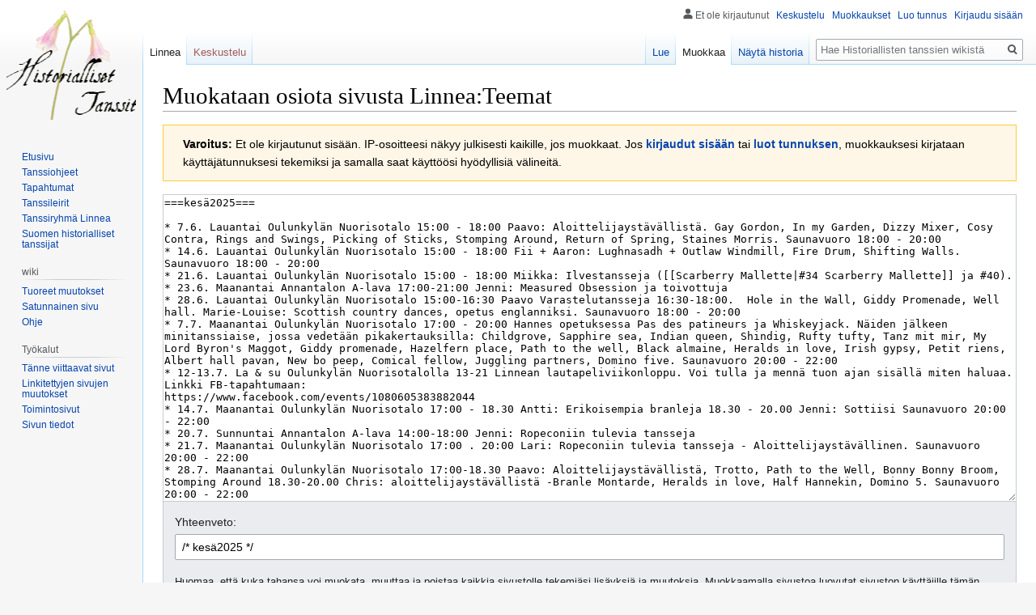

--- FILE ---
content_type: text/html; charset=UTF-8
request_url: http://tanssi.dy.fi/index.php?title=Linnea:Teemat&action=edit&section=5
body_size: 24552
content:

<!DOCTYPE html>
<html class="client-nojs" lang="fi" dir="ltr">
<head>
<meta charset="UTF-8"/>
<title>Muokataan osiota sivusta Linnea:Teemat – Historiallisten tanssien wiki</title>
<script>document.documentElement.className="client-js";RLCONF={"wgBreakFrames":!0,"wgSeparatorTransformTable":[",\t."," \t,"],"wgDigitTransformTable":["",""],"wgDefaultDateFormat":"fi normal","wgMonthNames":["","tammikuu","helmikuu","maaliskuu","huhtikuu","toukokuu","kesäkuu","heinäkuu","elokuu","syyskuu","lokakuu","marraskuu","joulukuu"],"wgRequestId":"aXztcSQJA__0jo3XDibpoQAAAA0","wgCSPNonce":!1,"wgCanonicalNamespace":"Linnea","wgCanonicalSpecialPageName":!1,"wgNamespaceNumber":100,"wgPageName":"Linnea:Teemat","wgTitle":"Teemat","wgCurRevisionId":10547,"wgRevisionId":0,"wgArticleId":1511,"wgIsArticle":!1,"wgIsRedirect":!1,"wgAction":"edit","wgUserName":null,"wgUserGroups":["*"],"wgCategories":[],"wgPageContentLanguage":"fi","wgPageContentModel":"wikitext","wgRelevantPageName":"Linnea:Teemat","wgRelevantArticleId":1511,"wgIsProbablyEditable":!0,"wgRelevantPageIsProbablyEditable":!0,"wgRestrictionEdit":[],"wgRestrictionMove":[],"wgEditMessage":"editingsection",
"wgAjaxEditStash":!0,"wgEditSubmitButtonLabelPublish":!1};RLSTATE={"site.styles":"ready","noscript":"ready","user.styles":"ready","user":"ready","user.options":"loading","mediawiki.action.edit.styles":"ready","mediawiki.editfont.styles":"ready","oojs-ui-core.styles":"ready","oojs-ui.styles.indicators":"ready","mediawiki.widgets.styles":"ready","oojs-ui-core.icons":"ready","skins.vector.styles.legacy":"ready"};RLPAGEMODULES=["mediawiki.action.edit","mediawiki.action.edit.editWarning","mediawiki.action.edit.collapsibleFooter","site","mediawiki.page.startup","mediawiki.page.ready","skins.vector.legacy.js"];</script>
<script>(RLQ=window.RLQ||[]).push(function(){mw.loader.implement("user.options@1hzgi",function($,jQuery,require,module){/*@nomin*/mw.user.tokens.set({"patrolToken":"+\\","watchToken":"+\\","csrfToken":"+\\"});mw.user.options.set({"variant":"fi"});
});});</script>
<link rel="stylesheet" href="/load.php?lang=fi&amp;modules=mediawiki.action.edit.styles%7Cmediawiki.editfont.styles%7Cmediawiki.widgets.styles%7Coojs-ui-core.icons%2Cstyles%7Coojs-ui.styles.indicators%7Cskins.vector.styles.legacy&amp;only=styles&amp;skin=vector"/>
<script async="" src="/load.php?lang=fi&amp;modules=startup&amp;only=scripts&amp;raw=1&amp;skin=vector"></script>
<meta name="ResourceLoaderDynamicStyles" content=""/>
<link rel="stylesheet" href="/load.php?lang=fi&amp;modules=site.styles&amp;only=styles&amp;skin=vector"/>
<meta name="generator" content="MediaWiki 1.35.0"/>
<meta name="robots" content="noindex,nofollow"/>
<link rel="alternate" type="application/x-wiki" title="Muokkaa" href="/index.php?title=Linnea:Teemat&amp;action=edit"/>
<link rel="edit" title="Muokkaa" href="/index.php?title=Linnea:Teemat&amp;action=edit"/>
<link rel="shortcut icon" href="/favicon.ico"/>
<link rel="search" type="application/opensearchdescription+xml" href="/opensearch_desc.php" title="Historiallisten tanssien wiki (fi)"/>
<link rel="EditURI" type="application/rsd+xml" href="http://tanssi.dy.fi/api.php?action=rsd"/>
<link rel="alternate" type="application/atom+xml" title="Historiallisten tanssien wiki-Atom-syöte" href="/index.php?title=Toiminnot:Tuoreet_muutokset&amp;feed=atom"/>
<!--[if lt IE 9]><script src="/resources/lib/html5shiv/html5shiv.js"></script><![endif]-->
</head>
<body class="mediawiki ltr sitedir-ltr mw-hide-empty-elt ns-100 ns-subject mw-editable page-Linnea_Teemat rootpage-Linnea_Teemat skin-vector action-edit skin-vector-legacy">
<div id="mw-page-base" class="noprint"></div>
<div id="mw-head-base" class="noprint"></div>
<div id="content" class="mw-body" role="main">
	<a id="top"></a>
	<div id="siteNotice" class="mw-body-content"></div>
	<div class="mw-indicators mw-body-content">
	</div>
	<h1 id="firstHeading" class="firstHeading" lang="fi">Muokataan osiota sivusta Linnea:Teemat</h1>
	<div id="bodyContent" class="mw-body-content">
		
		<div id="contentSub"></div>
		<div id="contentSub2"></div>
		
		<div id="jump-to-nav"></div>
		<a class="mw-jump-link" href="#mw-head">Siirry navigaatioon</a>
		<a class="mw-jump-link" href="#searchInput">Siirry hakuun</a>
		<div id="mw-content-text"><div id="mw-anon-edit-warning" class="warningbox">
<p><strong>Varoitus:</strong> Et ole kirjautunut sisään. IP-osoitteesi näkyy julkisesti kaikille, jos muokkaat. Jos <strong><a rel="nofollow" class="external text" href="http://tanssi.dy.fi/index.php?title=Toiminnot:Kirjaudu_sis%C3%A4%C3%A4n&amp;returnto=Linnea%3ATeemat&amp;returntoquery=action%3Dedit%26section%3D5">kirjaudut sisään</a></strong> tai <strong><a rel="nofollow" class="external text" href="http://tanssi.dy.fi/index.php?title=Toiminnot:Luo_tunnus&amp;returnto=Linnea%3ATeemat&amp;returntoquery=action%3Dedit%26section%3D5">luot tunnuksen</a></strong>, muokkauksesi kirjataan käyttäjätunnuksesi tekemiksi ja samalla saat käyttöösi hyödyllisiä välineitä.
</p>
</div><div id="wikiPreview" class="ontop" style="display: none;"><div lang="fi" dir="ltr" class="mw-content-ltr"></div></div><form class="mw-editform" id="editform" name="editform" method="post" action="/index.php?title=Linnea:Teemat&amp;action=submit" enctype="multipart/form-data"><input type="hidden" value="ℳ𝒲♥𝓊𝓃𝒾𝒸ℴ𝒹ℯ" name="wpUnicodeCheck"/><div id="antispam-container" style="display: none;"><label for="wpAntispam">Mainosroskan tarkastus.
<strong>Älä</strong> täytä tätä!</label><input type="text" name="wpAntispam" id="wpAntispam" value="" /></div><input type="hidden" value="5" name="wpSection"/><input type="hidden" value="20260130174210" name="wpStarttime"/><input type="hidden" value="20260130130705" name="wpEdittime"/><input type="hidden" value="10547" name="editRevId"/><input id="wpScrolltop" type="hidden" name="wpScrolltop"/><input type="hidden" value="de074482004626e75b449159f0c1827a" name="wpAutoSummary"/><input type="hidden" value="0" name="oldid"/><input type="hidden" value="10547" name="parentRevId"/><input type="hidden" value="text/x-wiki" name="format"/><input type="hidden" value="wikitext" name="model"/><textarea aria-label="Wikitekstin lähdekoodimuokkain" tabindex="1" accesskey="," id="wpTextbox1" cols="80" rows="25" style="" class="mw-editfont-monospace" lang="fi" dir="ltr" name="wpTextbox1">===kesä2025===

* 7.6. Lauantai Oulunkylän Nuorisotalo 15:00 - 18:00 Paavo: Aloittelijaystävällistä. Gay Gordon, In my Garden, Dizzy Mixer, Cosy Contra, Rings and Swings, Picking of Sticks, Stomping Around, Return of Spring, Staines Morris. Saunavuoro 18:00 - 20:00
* 14.6. Lauantai Oulunkylän Nuorisotalo 15:00 - 18:00 Fii + Aaron: Lughnasadh + Outlaw Windmill, Fire Drum, Shifting Walls. Saunavuoro 18:00 - 20:00
* 21.6. Lauantai Oulunkylän Nuorisotalo 15:00 - 18:00 Miikka: Ilvestansseja ([[Scarberry Mallette|#34 Scarberry Mallette]] ja #40).
* 23.6. Maanantai Annantalon A-lava 17:00-21:00 Jenni: Measured Obsession ja toivottuja
* 28.6. Lauantai Oulunkylän Nuorisotalo 15:00-16:30 Paavo Varastelutansseja 16:30-18:00.  Hole in the Wall, Giddy Promenade, Well hall. Marie-Louise: Scottish country dances, opetus englanniksi. Saunavuoro 18:00 - 20:00
* 7.7. Maanantai Oulunkylän Nuorisotalo 17:00 - 20:00 Hannes opetuksessa Pas des patineurs ja Whiskeyjack. Näiden jälkeen minitanssiaise, jossa vedetään pikakertauksilla: Childgrove, Sapphire sea, Indian queen, Shindig, Rufty tufty, Tanz mit mir, My Lord Byron's Maggot, Giddy promenade, Hazelfern place, Path to the well, Black almaine, Heralds in love, Irish gypsy, Petit riens, Albert hall pavan, New bo peep, Comical fellow, Juggling partners, Domino five. Saunavuoro 20:00 - 22:00
* 12-13.7. La &amp; su Oulunkylän Nuorisotalolla 13-21 Linnean lautapeliviikonloppu. Voi tulla ja mennä tuon ajan sisällä miten haluaa. Linkki FB-tapahtumaan:
https://www.facebook.com/events/1080605383882044
* 14.7. Maanantai Oulunkylän Nuorisotalo 17:00 - 18.30 Antti: Erikoisempia branleja 18.30 - 20.00 Jenni: Sottiisi Saunavuoro 20:00 - 22:00
* 20.7. Sunnuntai Annantalon A-lava 14:00-18:00 Jenni: Ropeconiin tulevia tansseja
* 21.7. Maanantai Oulunkylän Nuorisotalo 17:00 . 20:00 Lari: Ropeconiin tulevia tansseja - Aloittelijaystävällinen. Saunavuoro 20:00 - 22:00
* 28.7. Maanantai Oulunkylän Nuorisotalo 17:00-18.30 Paavo: Aloittelijaystävällistä, Trotto, Path to the Well, Bonny Bonny Broom, Stomping Around 18.30-20.00 Chris: aloittelijaystävällistä -Branle Montarde, Heralds in love, Half Hannekin, Domino 5. Saunavuoro 20:00 - 22:00
* 4.8. Maanantai Oulunkylän Nuorisotalo 17:00-18.30 Noora - Bordonialaisia 18.30-20.00 Mirka - Moderneja. Saunavuoro 20:00 - 22:00 Viimeinen kesävuoro
* 11.8. Maanantai Oulunkylässä Mäkitorpan puistossa. Säävaraus. 17.00-18.30 Paavo 18.30-20.00 The Comical Fellow, Indian Queen, Rings and Swings, My Lord Byron’s maggot. Mikko ECD/Barokki solatansseja (La Jalousie, Old Noll's Jig, Matelote, Colliers Daughter)
* 18.8. Maanantai Oulunkylässä Mäkitorpan puistossa. Säävaraus. 17.00-18.30 Hannes: Dancing in the Meadow, Easter eve, Wakefield hunt, Hazelfern place 18.30-20.00 Timo 
* 25.8. Maanantai Oulunkylässä Mäkitorpan puistossa. Säävaraus. 17.00-20.00 Miikka: Ilvestansseja. [[Gaupadans|#09 Gaupadans]] sekä [[Fidget Spinners | #25 Fidget Spinners]].
</textarea><div class='editOptions'>
<div id='wpSummaryLabel' class='mw-summary oo-ui-layout oo-ui-labelElement oo-ui-fieldLayout oo-ui-fieldLayout-align-top'><div class='oo-ui-fieldLayout-body'><span class='oo-ui-fieldLayout-header'><label for='wpSummary' class='oo-ui-labelElement-label'>Yhteenveto:</label></span><div class='oo-ui-fieldLayout-field'><div id='wpSummaryWidget' aria-disabled='false' class='oo-ui-widget oo-ui-widget-enabled oo-ui-inputWidget oo-ui-textInputWidget oo-ui-textInputWidget-type-text oo-ui-textInputWidget-php' data-ooui='{"_":"OO.ui.TextInputWidget","maxLength":500,"name":"wpSummary","value":"\/* kes\u00e42025 *\/ ","inputId":"wpSummary","tabIndex":1,"title":"Kirjoita lyhyt yhteenveto","accessKey":"b"}'><input type='text' tabindex='1' aria-disabled='false' title='Kirjoita lyhyt yhteenveto [b]' accesskey='b' name='wpSummary' value='/* kesä2025 */ ' id='wpSummary' maxlength='500' spellcheck='true' class='oo-ui-inputWidget-input' /><span class='oo-ui-iconElement-icon oo-ui-iconElement-noIcon'></span><span class='oo-ui-indicatorElement-indicator oo-ui-indicatorElement-noIndicator'></span></div></div></div></div><div class='editCheckboxes'><div class='oo-ui-layout oo-ui-horizontalLayout'></div></div>
<div id="editpage-copywarn">
<p>Huomaa, että kuka tahansa voi muokata, muuttaa ja poistaa kaikkia sivustolle tekemiäsi lisäyksiä ja muutoksia. Muokkaamalla sivustoa luovutat sivuston käyttäjille tämän oikeuden ja takaat, että lisäämäsi aineisto on joko itse kirjoittamaasi tai peräisin jostain vapaasta lähteestä. Lisätietoja sivulla <a href="/index.php?title=Wiki:Tekij%C3%A4noikeudet&amp;action=edit&amp;redlink=1" class="new" title="Wiki:Tekijänoikeudet (sivua ei ole)">Wiki:Tekijänoikeudet</a>. <b>TEKIJÄNOIKEUDEN ALAISEN MATERIAALIN KÄYTTÄMINEN ILMAN LUPAA ON EHDOTTOMASTI KIELLETTYÄ!</b>
</p>
</div><div class='editButtons'>
<p>Muokataksesi tätä sivua vastaa alla olevaan kysymykseen (<a href="/Toiminnot:Ihmisk%C3%A4ytt%C3%A4j%C3%A4varmistus/help" title="Toiminnot:Ihmiskäyttäjävarmistus/help">lisätietoja</a>):
</p><p><label for="wpCaptchaWord">Kirjoita 'tanssi' ja 'wiki' peräkkäin yhteen:</label> <input name="wpCaptchaWord" id="wpCaptchaWord" class="mw-ui-input" required="" autocomplete="off" tabindex="1"/></p>
<input type="hidden" name="wpCaptchaId" id="wpCaptchaId" value="650718088" /><span id='wpSaveWidget' aria-disabled='false' class='oo-ui-widget oo-ui-widget-enabled oo-ui-inputWidget oo-ui-buttonElement oo-ui-buttonElement-framed oo-ui-labelElement oo-ui-flaggedElement-progressive oo-ui-flaggedElement-primary oo-ui-buttonInputWidget' data-ooui='{"_":"OO.ui.ButtonInputWidget","useInputTag":true,"type":"submit","name":"wpSave","inputId":"wpSave","tabIndex":3,"title":"Tallenna muokkaukset","accessKey":"s","label":"Tallenna muutokset","flags":["progressive","primary"]}'><input type='submit' tabindex='3' aria-disabled='false' title='Tallenna muokkaukset [s]' accesskey='s' name='wpSave' id='wpSave' value='Tallenna muutokset' class='oo-ui-inputWidget-input oo-ui-buttonElement-button' /></span>
<span id='wpPreviewWidget' aria-disabled='false' class='oo-ui-widget oo-ui-widget-enabled oo-ui-inputWidget oo-ui-buttonElement oo-ui-buttonElement-framed oo-ui-labelElement oo-ui-buttonInputWidget' data-ooui='{"_":"OO.ui.ButtonInputWidget","useInputTag":true,"type":"submit","name":"wpPreview","inputId":"wpPreview","tabIndex":4,"title":"Esikatsele muokkausta ennen tallennusta","accessKey":"p","label":"Esikatsele"}'><input type='submit' tabindex='4' aria-disabled='false' title='Esikatsele muokkausta ennen tallennusta [p]' accesskey='p' name='wpPreview' id='wpPreview' value='Esikatsele' class='oo-ui-inputWidget-input oo-ui-buttonElement-button' /></span>
<span id='wpDiffWidget' aria-disabled='false' class='oo-ui-widget oo-ui-widget-enabled oo-ui-inputWidget oo-ui-buttonElement oo-ui-buttonElement-framed oo-ui-labelElement oo-ui-buttonInputWidget' data-ooui='{"_":"OO.ui.ButtonInputWidget","useInputTag":true,"type":"submit","name":"wpDiff","inputId":"wpDiff","tabIndex":5,"title":"N\u00e4yt\u00e4 tehdyt muutokset","accessKey":"v","label":"N\u00e4yt\u00e4 muutokset"}'><input type='submit' tabindex='5' aria-disabled='false' title='Näytä tehdyt muutokset [v]' accesskey='v' name='wpDiff' id='wpDiff' value='Näytä muutokset' class='oo-ui-inputWidget-input oo-ui-buttonElement-button' /></span>
	<span class='cancelLink'><span id='mw-editform-cancel' aria-disabled='false' class='oo-ui-widget oo-ui-widget-enabled oo-ui-buttonElement oo-ui-buttonElement-frameless oo-ui-labelElement oo-ui-flaggedElement-destructive oo-ui-buttonWidget' data-ooui='{"_":"OO.ui.ButtonWidget","href":"\/Linnea:Teemat","rel":["nofollow"],"framed":false,"label":{"html":"Peruuta"},"flags":["destructive"],"tabIndex":5}'><a role='button' tabindex='5' aria-disabled='false' href='/Linnea:Teemat' rel='nofollow' class='oo-ui-buttonElement-button'><span class='oo-ui-iconElement-icon oo-ui-iconElement-noIcon oo-ui-image-destructive'></span><span class='oo-ui-labelElement-label'>Peruuta</span><span class='oo-ui-indicatorElement-indicator oo-ui-indicatorElement-noIndicator oo-ui-image-destructive'></span></a></span></span>
	<span class='editHelp'><a target="helpwindow" href="https://www.mediawiki.org/wiki/Special:MyLanguage/Help:Editing_pages">Muokkausohjeet</a> (avautuu uuteen ikkunaan)</span>
</div><!-- editButtons -->
</div><!-- editOptions -->

<input type="hidden" value="+\" name="wpEditToken"/>
<div class="mw-editTools"></div>
<div class="templatesUsed"></div><div class="hiddencats"></div><div class="limitreport"></div><input id="mw-edit-mode" type="hidden" value="text" name="mode"/><input type="hidden" value="1" name="wpUltimateParam"/>
</form>
</div><div class="printfooter">Noudettu kohteesta ”<a dir="ltr" href="http://tanssi.dy.fi/Linnea:Teemat">http://tanssi.dy.fi/Linnea:Teemat</a>”</div>
		<div id="catlinks" class="catlinks catlinks-allhidden" data-mw="interface"></div>
	</div>
</div>

<div id="mw-navigation">
	<h2>Navigointivalikko</h2>
	<div id="mw-head">
		<!-- Please do not use role attribute as CSS selector, it is deprecated. -->
<nav id="p-personal" class="vector-menu" aria-labelledby="p-personal-label" role="navigation" 
	 >
	<h3 id="p-personal-label">
		<span>Henkilökohtaiset työkalut</span>
	</h3>
	<!-- Please do not use the .body class, it is deprecated. -->
	<div class="body vector-menu-content">
		<!-- Please do not use the .menu class, it is deprecated. -->
		<ul class="vector-menu-content-list"><li id="pt-anonuserpage">Et ole kirjautunut</li><li id="pt-anontalk"><a href="/Toiminnot:Oma_keskustelu" title="Keskustelu tämän IP-osoitteen muokkauksista [n]" accesskey="n">Keskustelu</a></li><li id="pt-anoncontribs"><a href="/Toiminnot:Omat_muokkaukset" title="Luettelo tästä IP-osoitteesta tehdyistä muokkauksista [y]" accesskey="y">Muokkaukset</a></li><li id="pt-createaccount"><a href="/index.php?title=Toiminnot:Luo_tunnus&amp;returnto=Linnea%3ATeemat&amp;returntoquery=action%3Dedit%26section%3D5" title="On suositeltavaa luoda käyttäjätunnus ja kirjautua sisään. Se ei kuitenkaan ole pakollista.">Luo tunnus</a></li><li id="pt-login"><a href="/index.php?title=Toiminnot:Kirjaudu_sis%C3%A4%C3%A4n&amp;returnto=Linnea%3ATeemat&amp;returntoquery=action%3Dedit%26section%3D5" title="On suositeltavaa kirjautua sisään. Se ei kuitenkaan ole pakollista. [o]" accesskey="o">Kirjaudu sisään</a></li></ul>
		
	</div>
</nav>


		<div id="left-navigation">
			<!-- Please do not use role attribute as CSS selector, it is deprecated. -->
<nav id="p-namespaces" class="vector-menu vector-menu-tabs vectorTabs" aria-labelledby="p-namespaces-label" role="navigation" 
	 >
	<h3 id="p-namespaces-label">
		<span>Nimiavaruudet</span>
	</h3>
	<!-- Please do not use the .body class, it is deprecated. -->
	<div class="body vector-menu-content">
		<!-- Please do not use the .menu class, it is deprecated. -->
		<ul class="vector-menu-content-list"><li id="ca-nstab-linnea" class="selected"><a href="/Linnea:Teemat">Linnea</a></li><li id="ca-talk" class="new"><a href="/index.php?title=Keskustelu_Linneasta:Teemat&amp;action=edit&amp;redlink=1" rel="discussion" title="Keskustele sisällöstä (sivua ei ole) [t]" accesskey="t">Keskustelu</a></li></ul>
		
	</div>
</nav>


			<!-- Please do not use role attribute as CSS selector, it is deprecated. -->
<nav id="p-variants" class="vector-menu-empty emptyPortlet vector-menu vector-menu-dropdown vectorMenu" aria-labelledby="p-variants-label" role="navigation" 
	 >
	<input type="checkbox" class="vector-menu-checkbox vectorMenuCheckbox" aria-labelledby="p-variants-label" />
	<h3 id="p-variants-label">
		<span>Kirjoitusjärjestelmät</span>
	</h3>
	<!-- Please do not use the .body class, it is deprecated. -->
	<div class="body vector-menu-content">
		<!-- Please do not use the .menu class, it is deprecated. -->
		<ul class="menu vector-menu-content-list"></ul>
		
	</div>
</nav>


		</div>
		<div id="right-navigation">
			<!-- Please do not use role attribute as CSS selector, it is deprecated. -->
<nav id="p-views" class="vector-menu vector-menu-tabs vectorTabs" aria-labelledby="p-views-label" role="navigation" 
	 >
	<h3 id="p-views-label">
		<span>Näkymät</span>
	</h3>
	<!-- Please do not use the .body class, it is deprecated. -->
	<div class="body vector-menu-content">
		<!-- Please do not use the .menu class, it is deprecated. -->
		<ul class="vector-menu-content-list"><li id="ca-view" class="collapsible"><a href="/Linnea:Teemat">Lue</a></li><li id="ca-edit" class="collapsible selected"><a href="/index.php?title=Linnea:Teemat&amp;action=edit" title="Muokkaa tätä sivua">Muokkaa</a></li><li id="ca-history" class="collapsible"><a href="/index.php?title=Linnea:Teemat&amp;action=history" title="Sivun aikaisemmat versiot [h]" accesskey="h">Näytä historia</a></li></ul>
		
	</div>
</nav>


			<!-- Please do not use role attribute as CSS selector, it is deprecated. -->
<nav id="p-cactions" class="vector-menu-empty emptyPortlet vector-menu vector-menu-dropdown vectorMenu" aria-labelledby="p-cactions-label" role="navigation" 
	 >
	<input type="checkbox" class="vector-menu-checkbox vectorMenuCheckbox" aria-labelledby="p-cactions-label" />
	<h3 id="p-cactions-label">
		<span>Muut</span>
	</h3>
	<!-- Please do not use the .body class, it is deprecated. -->
	<div class="body vector-menu-content">
		<!-- Please do not use the .menu class, it is deprecated. -->
		<ul class="menu vector-menu-content-list"></ul>
		
	</div>
</nav>


			<div id="p-search" role="search">
	<h3 >
		<label for="searchInput">Haku</label>
	</h3>
	<form action="/index.php" id="searchform">
		<div id="simpleSearch">
			<input type="search" name="search" placeholder="Hae Historiallisten tanssien wikistä" title="Hae Historiallisten tanssien wikistä [f]" accesskey="f" id="searchInput"/>
			<input type="hidden" name="title" value="Toiminnot:Haku">
			<input type="submit" name="fulltext" value="Hae" title="Hae sivuilta tätä tekstiä" id="mw-searchButton" class="searchButton mw-fallbackSearchButton"/>
			<input type="submit" name="go" value="Siirry" title="Siirry sivulle, joka on tarkalleen tällä nimellä" id="searchButton" class="searchButton"/>
		</div>
	</form>
</div>

		</div>
	</div>
	
<div id="mw-panel">
	<div id="p-logo" role="banner">
		<a  title="Etusivu" class="mw-wiki-logo" href="/Etusivu"></a>
	</div>
	<!-- Please do not use role attribute as CSS selector, it is deprecated. -->
<nav id="p-valikko" class="vector-menu vector-menu-portal portal portal-first" aria-labelledby="p-valikko-label" role="navigation" 
	 >
	<h3 id="p-valikko-label">
		<span>valikko</span>
	</h3>
	<!-- Please do not use the .body class, it is deprecated. -->
	<div class="body vector-menu-content">
		<!-- Please do not use the .menu class, it is deprecated. -->
		<ul class="vector-menu-content-list"><li id="n-Etusivu"><a href="/Etusivu">Etusivu</a></li><li id="n-Tanssiohjeet"><a href="/Tanssiohjeet">Tanssiohjeet</a></li><li id="n-Tapahtumat"><a href="/Tapahtumat">Tapahtumat</a></li><li id="n-Tanssileirit"><a href="/Tanssileirit">Tanssileirit</a></li><li id="n-Tanssiryhm.C3.A4-Linnea"><a href="/Linnea">Tanssiryhmä Linnea</a></li><li id="n-Suomen-historialliset-tanssijat"><a href="/Suhis:Etusivu">Suomen historialliset tanssijat</a></li></ul>
		
	</div>
</nav>


	<!-- Please do not use role attribute as CSS selector, it is deprecated. -->
<nav id="p-wiki" class="vector-menu vector-menu-portal portal" aria-labelledby="p-wiki-label" role="navigation" 
	 >
	<h3 id="p-wiki-label">
		<span>wiki</span>
	</h3>
	<!-- Please do not use the .body class, it is deprecated. -->
	<div class="body vector-menu-content">
		<!-- Please do not use the .menu class, it is deprecated. -->
		<ul class="vector-menu-content-list"><li id="n-recentchanges"><a href="/Toiminnot:Tuoreet_muutokset" title="Luettelo tuoreista muutoksista [r]" accesskey="r">Tuoreet muutokset</a></li><li id="n-randompage"><a href="/Toiminnot:Satunnainen_sivu" title="Avaa satunnainen sivu [x]" accesskey="x">Satunnainen sivu</a></li><li id="n-help"><a href="https://www.mediawiki.org/wiki/Special:MyLanguage/Help:Contents" title="Ohjeita">Ohje</a></li></ul>
		
	</div>
</nav>

<!-- Please do not use role attribute as CSS selector, it is deprecated. -->
<nav id="p-tb" class="vector-menu vector-menu-portal portal" aria-labelledby="p-tb-label" role="navigation" 
	 >
	<h3 id="p-tb-label">
		<span>Työkalut</span>
	</h3>
	<!-- Please do not use the .body class, it is deprecated. -->
	<div class="body vector-menu-content">
		<!-- Please do not use the .menu class, it is deprecated. -->
		<ul class="vector-menu-content-list"><li id="t-whatlinkshere"><a href="/Toiminnot:T%C3%A4nne_viittaavat_sivut/Linnea:Teemat" title="Lista sivuista, jotka viittaavat tänne [j]" accesskey="j">Tänne viittaavat sivut</a></li><li id="t-recentchangeslinked"><a href="/Toiminnot:Linkitetyt_muutokset/Linnea:Teemat" rel="nofollow" title="Viimeisimmät muokkaukset sivuissa, joille viitataan tältä sivulta [k]" accesskey="k">Linkitettyjen sivujen muutokset</a></li><li id="t-specialpages"><a href="/Toiminnot:Toimintosivut" title="Näytä toimintosivut [q]" accesskey="q">Toimintosivut</a></li><li id="t-info"><a href="/index.php?title=Linnea:Teemat&amp;action=info" title="Enemmän tietoa tästä sivusta">Sivun tiedot</a></li></ul>
		
	</div>
</nav>


	
</div>

</div>

<footer id="footer" class="mw-footer" role="contentinfo" >
	<ul id="footer-places" >
		<li id="footer-places-about"><a href="/Wiki:Tietoja" title="Wiki:Tietoja">Tietoja Historiallisten tanssien wikistä</a></li>
	</ul>
	<ul id="footer-icons" class="noprint">
		<li id="footer-poweredbyico"><a href="https://www.mediawiki.org/"><img src="/resources/assets/poweredby_mediawiki_88x31.png" alt="Powered by MediaWiki" srcset="/resources/assets/poweredby_mediawiki_132x47.png 1.5x, /resources/assets/poweredby_mediawiki_176x62.png 2x" width="88" height="31" loading="lazy"/></a></li>
	</ul>
	<div style="clear: both;"></div>
</footer>



<script>(RLQ=window.RLQ||[]).push(function(){mw.config.set({"wgBackendResponseTime":184});});</script></body></html>
